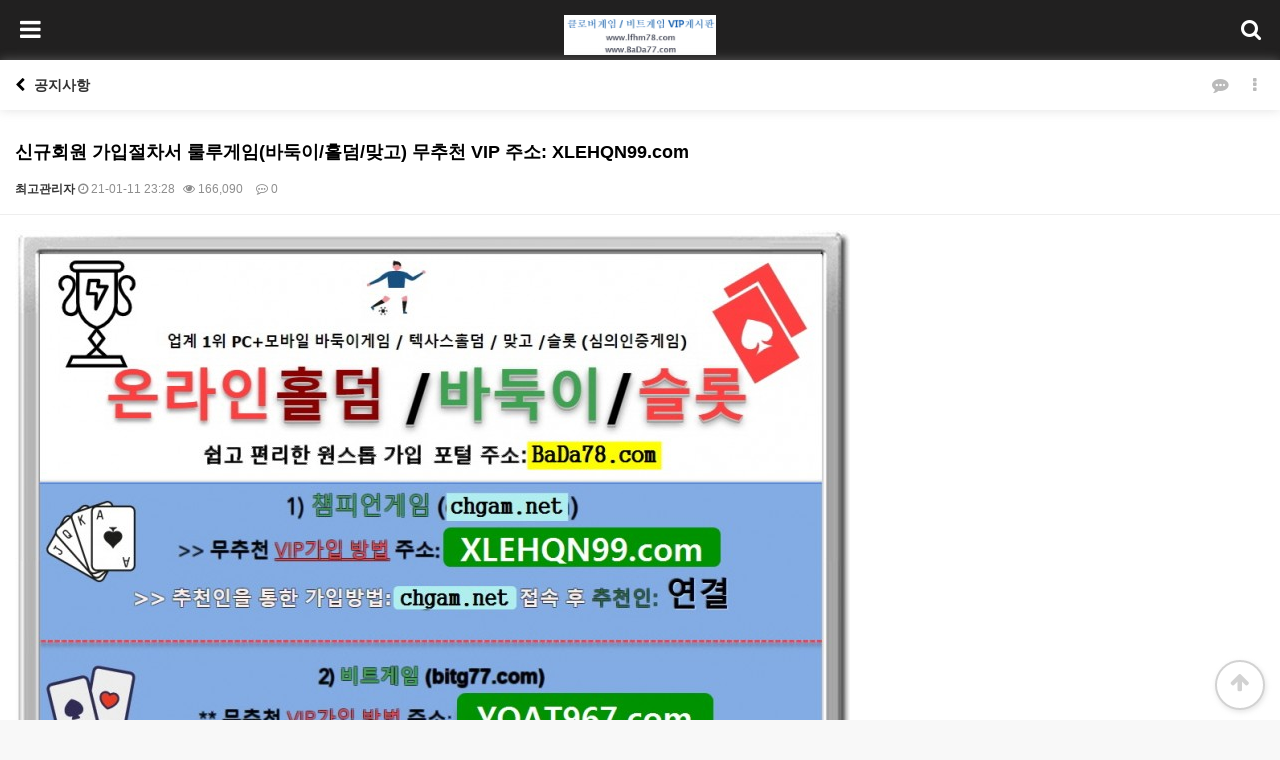

--- FILE ---
content_type: text/html; charset=utf-8
request_url: http://bada77.dothome.co.kr/bbs/board.php?bo_table=notice&wr_id=5&sst=wr_hit&sod=desc&sop=and&page=1&device=mobile
body_size: 23880
content:
<!doctype html>
<html lang="ko">
<head>
<meta charset="utf-8">
<meta name="viewport" content="width=device-width,initial-scale=1.0,minimum-scale=0,maximum-scale=10,user-scalable=yes">
<meta name="HandheldFriendly" content="true">
<meta name="format-detection" content="telephone=no">
<meta name="keywords" content="자유게시판, 정보공유">
<title>신규회원 가입절차서 룰루게임(바둑이/홀덤/맞고) 무추천 VIP 주소: XLEHQN99.com > 공지사항 | 자유게시판(BaDa78)</title>
<link rel="stylesheet" href="http://bada77.dothome.co.kr/theme/basic/css/mobile.css?ver=191202">
<link rel="stylesheet" href="http://bada77.dothome.co.kr/js/font-awesome/css/font-awesome.min.css?ver=191202">
<link rel="stylesheet" href="http://bada77.dothome.co.kr/theme/basic/mobile/skin/outlogin/basic/style.css?ver=191202">
<link rel="stylesheet" href="http://bada77.dothome.co.kr/theme/basic/mobile/skin/connect/basic/style.css?ver=191202">
<link rel="stylesheet" href="http://bada77.dothome.co.kr/theme/basic/mobile/skin/popular/basic/style.css?ver=191202">
<link rel="stylesheet" href="http://bada77.dothome.co.kr/mobile/skin/board/basic/style.css?ver=191202">
<link rel="stylesheet" href="http://bada77.dothome.co.kr/theme/basic/mobile/skin/visit/basic/style.css?ver=191202">
<!--[if lte IE 8]>
<script src="http://bada77.dothome.co.kr/js/html5.js"></script>
<![endif]-->
<script>
// 자바스크립트에서 사용하는 전역변수 선언
var g5_url       = "http://bada77.dothome.co.kr";
var g5_bbs_url   = "http://bada77.dothome.co.kr/bbs";
var g5_is_member = "";
var g5_is_admin  = "";
var g5_is_mobile = "1";
var g5_bo_table  = "notice";
var g5_sca       = "";
var g5_editor    = "";
var g5_cookie_domain = "";
</script>
<script src="http://bada77.dothome.co.kr/js/jquery-1.12.4.min.js"></script>
<script src="http://bada77.dothome.co.kr/js/jquery-migrate-1.4.1.min.js"></script>
<script src="http://bada77.dothome.co.kr/js/jquery.menu.js?ver=191202"></script>
<script src="http://bada77.dothome.co.kr/js/common.js?ver=191202"></script>
<script src="http://bada77.dothome.co.kr/js/wrest.js?ver=191202"></script>
<script src="http://bada77.dothome.co.kr/js/placeholders.min.js"></script>
<script src="http://bada77.dothome.co.kr/js/modernizr.custom.70111.js"></script>
</head>
<body>

<header id="hd">
    <h1 id="hd_h1">신규회원 가입절차서 룰루게임(바둑이/홀덤/맞고) 무추천 VIP 주소: XLEHQN99.com > 공지사항</h1>

    <div class="to_content"><a href="#container">본문 바로가기</a></div>

    
    <div id="hd_wrapper">

        <div id="logo">
            <a href="http://bada77.dothome.co.kr"><img src="http://bada77.dothome.co.kr/img/m_logo.png" alt="자유게시판(BaDa78)"></a>
        </div>

        <button type="button" id="gnb_open" class="hd_opener"><i class="fa fa-bars" aria-hidden="true"></i><span class="sound_only"> 메뉴열기</span></button>

        <div id="gnb" class="hd_div">
            <button type="button" id="gnb_close" class="hd_closer"><span class="sound_only">메뉴 닫기</span><i class="fa fa-times" aria-hidden="true"></i></button>
			
<aside id="ol_before" class="ol">
    <h2>회원로그인</h2>
    <a href="http://bada77.dothome.co.kr/bbs/login.php" class="btn_b01">로그인</a>
	<a href="http://bada77.dothome.co.kr/bbs/register.php" class="btn_b02">회원가입</a>
</aside>

<!-- 로그인 전 외부로그인 끝 -->
            <ul id="gnb_1dul">
                            <li id="gnb_empty">메뉴 준비 중입니다.</li>
                        </ul>
            <ul id="hd_nb">
            	<li class="hd_nb1"><a href="http://bada77.dothome.co.kr/bbs/faq.php" id="snb_faq"><i class="fa fa-question" aria-hidden="true"></i>FAQ</a></li>
                <li class="hd_nb2"><a href="http://bada77.dothome.co.kr/bbs/qalist.php" id="snb_qa"><i class="fa fa-comments" aria-hidden="true"></i>1:1문의</a></li>
                <li class="hd_nb3"><a href="http://bada77.dothome.co.kr/bbs/current_connect.php" id="snb_cnt"><i class="fa fa-users" aria-hidden="true"></i>접속자 <span>10</span></a></li>
                <li class="hd_nb4"><a href="http://bada77.dothome.co.kr/bbs/new.php" id="snb_new"><i class="fa fa-history" aria-hidden="true"></i>새글</a></li>   
            </ul>
        </div>

        <button type="button" id="user_btn" class="hd_opener"><i class="fa fa-search" aria-hidden="true"></i><span class="sound_only">사용자메뉴</span></button>
        <div class="hd_div" id="user_menu">
            <button type="button" id="user_close" class="hd_closer"><span class="sound_only">메뉴 닫기</span><i class="fa fa-times" aria-hidden="true"></i></button>
            <div id="hd_sch">
                <h2>사이트 내 전체검색</h2>
                <form name="fsearchbox" action="http://bada77.dothome.co.kr/bbs/search.php" onsubmit="return fsearchbox_submit(this);" method="get">
                <input type="hidden" name="sfl" value="wr_subject||wr_content">
                <input type="hidden" name="sop" value="and">
                <input type="text" name="stx" id="sch_stx" placeholder="검색어를 입력해주세요" required maxlength="20">
                <button type="submit" value="검색" id="sch_submit"><i class="fa fa-search" aria-hidden="true"></i><span class="sound_only">검색</span></button>
                </form>

                <script>
                function fsearchbox_submit(f)
                {
                    if (f.stx.value.length < 2) {
                        alert("검색어는 두글자 이상 입력하십시오.");
                        f.stx.select();
                        f.stx.focus();
                        return false;
                    }

                    // 검색에 많은 부하가 걸리는 경우 이 주석을 제거하세요.
                    var cnt = 0;
                    for (var i=0; i<f.stx.value.length; i++) {
                        if (f.stx.value.charAt(i) == ' ')
                            cnt++;
                    }

                    if (cnt > 1) {
                        alert("빠른 검색을 위하여 검색어에 공백은 한개만 입력할 수 있습니다.");
                        f.stx.select();
                        f.stx.focus();
                        return false;
                    }

                    return true;
                }
                </script>
            </div>
            
<aside id="popular">
    <h2>인기검색어</h2>
    
        
    <div>
        <a href="http://bada77.dothome.co.kr/bbs/search.php?sfl=wr_subject&amp;sop=and&amp;stx=and">and</a>
    </div>
    
        
    <div>
        <a href="http://bada77.dothome.co.kr/bbs/search.php?sfl=wr_subject&amp;sop=and&amp;stx=AS">AS</a>
    </div>
    
        
    <div>
        <a href="http://bada77.dothome.co.kr/bbs/search.php?sfl=wr_subject&amp;sop=and&amp;stx=2023">2023</a>
    </div>
    
        
    <div>
        <a href="http://bada77.dothome.co.kr/bbs/search.php?sfl=wr_subject&amp;sop=and&amp;stx=%EA%B2%80%EC%83%89%EC%96%B4%EB%A5%BC">검색어를</a>
    </div>
    
        
    <div>
        <a href="http://bada77.dothome.co.kr/bbs/search.php?sfl=wr_subject&amp;sop=and&amp;stx=2021">2021</a>
    </div>
    
        
    <div>
        <a href="http://bada77.dothome.co.kr/bbs/search.php?sfl=wr_subject&amp;sop=and&amp;stx=2022">2022</a>
    </div>
    
        
    <div>
        <a href="http://bada77.dothome.co.kr/bbs/search.php?sfl=wr_subject&amp;sop=and&amp;stx=%EA%B7%B8%EB%A0%88%EC%9E%87">그레잇</a>
    </div>
    
        
</aside>            <div id="text_size">
            <!-- font_resize('엘리먼트id', '제거할 class', '추가할 class'); -->
                <button id="size_down" onclick="font_resize('container', 'ts_up ts_up2', '', this);" class="select"><img src="http://bada77.dothome.co.kr/img/ts01.png" width="20" alt="기본"></button>
                <button id="size_def" onclick="font_resize('container', 'ts_up ts_up2', 'ts_up', this);"><img src="http://bada77.dothome.co.kr/img/ts02.png" width="20" alt="크게"></button>
                <button id="size_up" onclick="font_resize('container', 'ts_up ts_up2', 'ts_up2', this);"><img src="http://bada77.dothome.co.kr/img/ts03.png" width="20" alt="더크게"></button>
            </div>
        </div>

        <script>
        $(function () {
            //폰트 크기 조정 위치 지정
            var font_resize_class = get_cookie("ck_font_resize_add_class");
            if( font_resize_class == 'ts_up' ){
                $("#text_size button").removeClass("select");
                $("#size_def").addClass("select");
            } else if (font_resize_class == 'ts_up2') {
                $("#text_size button").removeClass("select");
                $("#size_up").addClass("select");
            }

            $(".hd_opener").on("click", function() {
                var $this = $(this);
                var $hd_layer = $this.next(".hd_div");

                if($hd_layer.is(":visible")) {
                    $hd_layer.hide();
                    $this.find("span").text("열기");
                } else {
                    var $hd_layer2 = $(".hd_div:visible");
                    $hd_layer2.prev(".hd_opener").find("span").text("열기");
                    $hd_layer2.hide();

                    $hd_layer.show();
                    $this.find("span").text("닫기");
                }
            });

            $("#container").on("click", function() {
                $(".hd_div").hide();

            });

            $(".btn_gnb_op").click(function(){
                $(this).toggleClass("btn_gnb_cl").next(".gnb_2dul").slideToggle(300);
                
            });

            $(".hd_closer").on("click", function() {
                var idx = $(".hd_closer").index($(this));
                $(".hd_div:visible").hide();
                $(".hd_opener:eq("+idx+")").find("span").text("열기");
            });
        });
        </script>
        
    </div>
</header>



<div id="wrapper">

    <div id="container">
        	<h2 id="container_title" class="top" title="신규회원 가입절차서 룰루게임(바둑이/홀덤/맞고) 무추천 VIP 주소: XLEHQN99.com &gt; 공지사항">
    		<a href="javascript:history.back();"><i class="fa fa-chevron-left" aria-hidden="true"></i><span class="sound_only">뒤로가기</span></a> 공지사항    	</h2>
    
<script src="http://bada77.dothome.co.kr/js/viewimageresize.js"></script>

<!-- 게시판 이름 표시 <div id="bo_v_table">공지사항</div> -->
<ul class="btn_top top btn_bo_user"> 
	<li><a href="#bo_vc" class="btn_b03 btn" title="댓글"><i class="fa fa-commenting" aria-hidden="true"></i><span class="sound_only">댓글</span></a></li>
        	
	<li>
		<button type="button" class="btn_more_opt btn_b03 btn is_view_btn" title="게시판 리스트 옵션"><i class="fa fa-ellipsis-v" aria-hidden="true"></i><span class="sound_only">게시판 리스트 옵션</span></button>
    		    <ul class="more_opt is_view_btn">
	    					    		    		    		    		    	<li><a href="http://bada77.dothome.co.kr/bbs/board.php?bo_table=notice&amp;sst=wr_hit&amp;sod=desc&amp;sop=and&amp;page=1" class="btn_list"><i class="fa fa-list" aria-hidden="true"></i> 목록</a></li>
		</ul>
			</li>
</ul>
<script>
jQuery(function($){
    // 게시판 보기 버튼 옵션
    $(".btn_more_opt.is_view_btn").on("click", function(e) {
        e.stopPropagation();
        $(".more_opt.is_view_btn").toggle();
    });
    // 게시글 공유
    $(".btn_share_opt").on("click", function(e) {
        e.stopPropagation();
        $("#bo_v_share").toggle();
    });
    $(document).on("click", function (e) {
        if(!$(e.target).closest('.is_view_btn').length) {
            $(".more_opt.is_view_btn").hide();
            $("#bo_v_share").hide();
        }
    });
});
</script>
<article id="bo_v" style="width:100%">
    <header>
        <h2 id="bo_v_title">
                        <span class="bo_v_tit">신규회원 가입절차서 룰루게임(바둑이/홀덤/맞고) 무추천 VIP 주소: XLEHQN99.com</span>
        </h2>
        <div id="bo_v_info">
	        <h2>페이지 정보</h2>
	        <span class="sound_only">작성자 </span><span class="sv_member">최고관리자</span><span class="ip"></span>
	        <span class="sound_only">작성일</span><i class="fa fa-clock-o" aria-hidden="true"></i> 21-01-11 23:28	        <span class="sound_only">조회</span><strong><i class="fa fa-eye" aria-hidden="true"></i> 166,090</strong>
	        <span class="sound_only">댓글</span><strong><i class="fa fa-commenting-o" aria-hidden="true"></i> 0</strong>
	    </div>
    </header>

    <section id="bo_v_atc">
        <h2 id="bo_v_atc_title">본문</h2>

        <div id="bo_v_img">
<a href="http://bada77.dothome.co.kr/bbs/view_image.php?bo_table=notice&amp;fn=3240419817_PcmUiWu1_d4ab3d75c0bbe1496ac14cce914ea061bba32a03.jpg" target="_blank" class="view_image"><img src="http://bada77.dothome.co.kr/data/file/notice/thumb-3240419817_PcmUiWu1_d4ab3d75c0bbe1496ac14cce914ea061bba32a03_835x664.jpg" alt=""/></a><a href="http://bada77.dothome.co.kr/bbs/view_image.php?bo_table=notice&amp;fn=3240419817_eKoI9vh6_e71e07002a84e18c5f0951b812ef50f62557e613.jpg" target="_blank" class="view_image"><img src="http://bada77.dothome.co.kr/data/file/notice/thumb-3240419817_eKoI9vh6_e71e07002a84e18c5f0951b812ef50f62557e613_835x507.jpg" alt=""/></a></div>

        <div id="bo_v_con">&lt;&lt;&lt;&lt;&lt;&lt;감사합니다. 신규회원님&gt;&gt;&gt;&gt;&gt;&gt;<br/><br/>우선 다음과 같이 기존 무추천 VIP 가입 주소가 변경되었습니다.<br/>기존: jwkv951.com<br/>변경: XLEHQN99.com<br/><br/>* 최초 1회 신청금액은 다음의 세부과정을 거처 반송처리 진행되십니다.<br/>&nbsp;1. 최초 가입후 입금하신 금액은 취소 및 반송처리 되십니다.&nbsp; (상세절차를 따라서 진행 해 주시면 됩니다. 감사합니다.)<br/><br/>**************상세절차*************************************<br/>첫가입 첫충전시 신청절차 및 반송절차(최초1회진행)<br/>1) 로그인<br/>&nbsp; - PC사용: XLEHQN99.com 또는 chgame.net(주기적으로 변경되며 변경시 등록정보로 공지)<br/>&nbsp; &nbsp; &nbsp; &nbsp; &nbsp; &nbsp; &nbsp; *2022년03월06일 오후부터 (chgame.net(챔피언게임) 자동 변경 서비스됩니다.&nbsp;  <br/>&nbsp; &nbsp; &nbsp; &nbsp; &nbsp; &nbsp; &nbsp; *chgame.net 지원게임 -&gt;바둑이 / 홀덤 / 맞고 / 슬롯 (모든 브라우저를 지원합니다. 크롬, 엣지 등 )&nbsp; &nbsp; &nbsp; &nbsp; &nbsp;  <br/>&nbsp; - 모바일사용: XLEHQN99.com 접속 후 다운로드 및 설치 진행<br/><br/>2) 상단 &#034;캐시충전&#034;<br/>&nbsp; 충전비번 넣으면 계좌 나옴,<br/>&nbsp; 충전신청 이름과 동일한 계좌로만 환전처리가능<br/><br/>3) 연락처/입금자/충전금액 입력 (정확히 작성해 주셔야 취소 후 빠른 환전처리가 가능합니다.)<br/><br/>4) 신청클릭 및 입금진행 <br/><br/>5) 자동 &#034;취소&#034; 확인 되시면<br/><br/>6) 1:1게임문의 (문의하기 클릭) 작성하러 가기<br/><br/>7) 문의제목<br/>&nbsp; &#034;반송계좌 정보입력&#034;<br/><br/>8) 문의내용 작성<br/>&nbsp; 1. 신청아이디:<br/>&nbsp; 2. 입금자:<br/>&nbsp; 3. 반송계좌:<br/>&nbsp; (주의!: 충전신청 입금자와 동일 반송계좌 입력하셔야합니다.)<br/>******************************************************************<br/>&nbsp;<br/><br/>&nbsp;2. 고객센터 1:1문의 게시판에 &#034;반송 받으실 계좌정보&#034;를 작성해 주십시오! 고객센터는 24시간 운영됩니다.<br/>&nbsp; &nbsp; (필수: 반드시 회원가입시 기재된 예금주(충전 입금자) 성명과 반송계좌의 성명은 동일 하셔야하며 반송받으실 계좌번호 정보로 저희 센터에서 환전 해 드립니다.)<br/><br/>&nbsp;3. 입금환불 처리 되시면 모든 가입이 정상적으로 완료된 것입니다.<br/><br/>&nbsp;4. 이 순간부터는 번거로운 확인 절차가 없이 금액제한 없이 자유로운 입출금이 가능하십니다.<br/>&nbsp; &nbsp; (절대 사고없는 고객님과의 신뢰구축에 최선을 다하겠습니다.)<br/><br/>이 과정을 통해 보다 질 높은 업체로 고객님들께 최상의 안전과 신뢰로 보답 드리겠습니다.<br/>고객센터 1:1 문의는 24시간 항상 열려있습니다. 어려워마시고 항상 연락가능하고 민원 처리가 가능한 곳에서 첫 충전 부탁 드립니다.<br/>클로버게임/몰디브게임/비트게임/비타민게임/선시티게임 모두 직영 메이저 라인에서 시작하십시오!<br/>&lt;&lt;&lt;&lt;&lt;&lt;사이트내 공지사항 게시판, 필독 부탁드립니다.&gt;&gt;&gt;&gt;&gt;&gt;<br/><br/>추가!: 게임주소는 일정 주기로 변경 됩니다. 정확한 정보전달을 위해 고객님께 공지드리고 있사오니 정확한 정보작성 부탁 드립니다. <br/><br/>고객님과의 안전한 게임환경 구축을 위해 첫가입 첫충전시 계좌 확인 절차를 두고있습니다.<br/>항상 신뢰와 안전으로 보답드리겠습니다.<br/>- BaDa78.com 임직원 일동</div>
        
        
            </section>
    
    
    
    
        <ul class="bo_v_nb">
        <li class="bo_v_prev"><a href="http://bada77.dothome.co.kr/bbs/board.php?bo_table=notice&amp;wr_id=6&amp;sst=wr_hit&amp;sod=desc&amp;sop=and&amp;page=1"><i class="fa fa-chevron-up" aria-hidden="true"></i><span class="sound_only">이전글</span> 바이브게임(바둑이/홀덤/맞고/슬롯/카지노) VIP주소: NLPM925.com</a></li>        <li class="bo_v_next"><a href="http://bada77.dothome.co.kr/bbs/board.php?bo_table=notice&amp;wr_id=4&amp;sst=wr_hit&amp;sod=desc&amp;sop=and&amp;page=1"><i class="fa fa-chevron-down" aria-hidden="true"></i><span class="sound_only">다음글</span> 슬롯매니아(슬롯메니아) 신규회원 공지사항 및 이용절차</a></li>    </ul>
        
    
<script>
// 글자수 제한
var char_min = parseInt(0); // 최소
var char_max = parseInt(0); // 최대
</script>

<!-- 댓글 리스트 -->
<section id="bo_vc">
    <h2 class="bo_vc_tit">댓글목록 <span>0</span></h2>
        <p id="bo_vc_empty">등록된 댓글이 없습니다.</p>
</section>

<script src="http://bada77.dothome.co.kr/js/md5.js"></script>

</article>

<script>
$(function() {
    $("a.view_file_download").click(function() {
        if(!g5_is_member) {
            alert("다운로드 권한이 없습니다.\n회원이시라면 로그인 후 이용해 보십시오.");
            return false;
        }

        var msg = "파일을 다운로드 하시면 포인트가 차감(-20점)됩니다.\n\n포인트는 게시물당 한번만 차감되며 다음에 다시 다운로드 하셔도 중복하여 차감하지 않습니다.\n\n그래도 다운로드 하시겠습니까?";

        if(confirm(msg)) {
            var href = $(this).attr("href")+"&js=on";
            $(this).attr("href", href);

            return true;
        } else {
            return false;
        }
    });
});

function board_move(href)
{
    window.open(href, "boardmove", "left=50, top=50, width=500, height=550, scrollbars=1");
}
</script>

<!-- 게시글 보기 끝 -->

<script>
$(function() {
    $("a.view_image").click(function() {
        window.open(this.href, "large_image", "location=yes,links=no,toolbar=no,top=10,left=10,width=10,height=10,resizable=yes,scrollbars=no,status=no");
        return false;
    });

    // 추천, 비추천
    $("#good_button, #nogood_button").click(function() {
        var $tx;
        if(this.id == "good_button")
            $tx = $("#bo_v_act_good");
        else
            $tx = $("#bo_v_act_nogood");

        excute_good(this.href, $(this), $tx);
        return false;
    });

    // 이미지 리사이즈
    $("#bo_v_atc").viewimageresize();
});

function excute_good(href, $el, $tx)
{
    $.post(
        href,
        { js: "on" },
        function(data) {
            if(data.error) {
                alert(data.error);
                return false;
            }

            if(data.count) {
                $el.find("strong").text(number_format(String(data.count)));
                if($tx.attr("id").search("nogood") > -1) {
                    $tx.text("이 글을 비추천하셨습니다.");
                    $tx.fadeIn(200).delay(2500).fadeOut(200);
                } else {
                    $tx.text("이 글을 추천하셨습니다.");
                    $tx.fadeIn(200).delay(2500).fadeOut(200);
                }
            }
        }, "json"
    );
}
</script>    </div>
</div>



<aside id="visit">
    <h2>접속자집계</h2>
    <dl>
        <dt>오늘</dt>
        <dd>452</dd>
        <dt>어제</dt>
        <dd>653</dd>
        <dt>최대</dt>
        <dd>1,619</dd>
        <dt>전체</dt>
        <dd>443,549</dd>
    </dl>
    </aside>


<div id="ft">
    <div id="ft_copy">
        <div id="ft_company">
            <a href="http://bada77.dothome.co.kr/bbs/content.php?co_id=company">회사소개</a>
            <a href="http://bada77.dothome.co.kr/bbs/content.php?co_id=privacy">게시판1 / 게시판2 / VIP회원가입</a>
            <a href="http://bada77.dothome.co.kr/bbs/content.php?co_id=provision">홈으로 / 동영상강좌</a>
      
        </div>
        Copyright &copy; <b>BaDa77.com</b> All rights reserved.<br>
    </div>
    <div class="ft_cnt">
    	<h2>사이트 정보</h2>
        <p class="ft_info">
        	회사명 : BaDa77.com <br>
            대표게임 : 클로버게임 |비트게임|몰디브게임<br>
                      올리브게임 | 선시티게임 <br>
            대표주소 : https://bada77.com<br>
            게임항목 : 바둑이/포커/맞고/섯다<br>
            가입 및 문의: 24시간 1:1문의게시판<br>
            최상의 신뢰와 정직으로 보답 드리겠습니다.<br>
		</p>
    </div>
    <button type="button" id="top_btn"><i class="fa fa-arrow-up" aria-hidden="true"></i><span class="sound_only">상단으로</span></button>
        <a href="http://bada77.dothome.co.kr/bbs/board.php?bo_table=notice&amp;wr_id=5&amp;sst=wr_hit&amp;sod=desc&amp;sop=and&amp;page=1&amp;device=pc" id="device_change">PC 버전으로 보기</a>
    구글 애널리틱스</div>
<script>
jQuery(function($) {

    $( document ).ready( function() {

        // 폰트 리사이즈 쿠키있으면 실행
        font_resize("container", get_cookie("ck_font_resize_rmv_class"), get_cookie("ck_font_resize_add_class"));
        
        //상단고정
        if( $(".top").length ){
            var jbOffset = $(".top").offset();
            $( window ).scroll( function() {
                if ( $( document ).scrollTop() > jbOffset.top ) {
                    $( '.top' ).addClass( 'fixed' );
                }
                else {
                    $( '.top' ).removeClass( 'fixed' );
                }
            });
        }

        //상단으로
        $("#top_btn").on("click", function() {
            $("html, body").animate({scrollTop:0}, '500');
            return false;
        });

    });
});
</script>



<!-- ie6,7에서 사이드뷰가 게시판 목록에서 아래 사이드뷰에 가려지는 현상 수정 -->
<!--[if lte IE 7]>
<script>
$(function() {
    var $sv_use = $(".sv_use");
    var count = $sv_use.length;

    $sv_use.each(function() {
        $(this).css("z-index", count);
        $(this).css("position", "relative");
        count = count - 1;
    });
});
</script>
<![endif]-->


</body>
</html>

<!-- 사용스킨 : basic -->


--- FILE ---
content_type: text/css
request_url: http://bada77.dothome.co.kr/theme/basic/css/mobile.css?ver=191202
body_size: 22441
content:
@charset "utf-8";

/* 초기화 */
html {overflow-y:scroll;height:100%;min-width:320px}
body {margin:0;padding:0;font-size:0.75em;background:#f8f8f8;height:100%;font-family:'Malgun Gothic', dotum, sans-serif}
html, h1, h2, h3, h4, h5, h6, form, fieldset, img {margin:0;padding:0;border:0}
h1, h2, h3, h4, h5, h6 {font-size:1em;font-family:'Malgun Gothic', dotum, sans-serif}
article, aside, details, figcaption, figure, footer, header, hgroup, menu, nav, section {display:block}
legend {position:absolute;font-size:0;line-height:0;text-indent:-9999em;overflow:hidden}
label, input, button, select, img {vertical-align:middle}
input, button {margin:0;padding:0;font-size:1em;font-family:'Malgun Gothic', dotum, sans-serif}
button {cursor:pointer}
input[type=text], input[type=password], input[type=submit], input[type=image], button {font-size:1em;-webkit-appearance:none}
textarea, select {font-size:1em;font-family:'Malgun Gothic', dotum, sans-serif}
textarea {border-radius:0;-webkit-appearance:none;font-family:'Malgun Gothic', dotum, sans-serif}
select {margin:0;background:none;font-family:'Malgun Gothic', dotum, sans-serif}
p {margin:0;padding:0;word-break:break-all}
hr {display:none}
pre {overflow-x:scroll;font-size:1.1em}
a {color:#000;text-decoration:none}
ul,li,dl,dt,dd {padding:0;margin:0}
ul {list-style:none}

*,:after,:before {
  -webkit-box-sizing:border-box;
  -moz-box-sizing:border-box;
  box-sizing:border-box;
}

/* 팝업레이어 */
#hd_pop {z-index:1000;position:relative;margin:0 auto;width:100%;height:0}
#hd_pop h2 {position:absolute;font-size:0;text-indent:-9999em;line-height:0;overflow:hidden}
.hd_pops {position:absolute;border:1px solid #e9e9e9;background:#fff}
.hd_pops img {max-width:100%;height:auto}
.hd_pops_con {}
.hd_pops_footer {padding:10px 0;background:#000;color:#fff;text-align:right}
.hd_pops_footer button {margin-right:5px;padding:5px 10px;border:0;background:#393939;color:#fff}

/* 상단 레이아웃 */
#hd {position:relative;background:#212020}
#hd:after {display:block;visibility:hidden;clear:both;content:""}
#hd_h1 {position:absolute;font-size:0;text-indent:-9999em;line-height:0;overflow:hidden}

#logo {padding:10px 10px;height:60px;text-align:center}
#logo img {vertical-align:middle;margin-top:5px;max-height:100%;width:auto}
#gnb_open {position:absolute;top:10px;left:10px;padding:0 10px;height:40px;width:40px;border:0;background-size:70%;color:#fff;background:none;font-size:2em}
#gnb {display:none;background:#efefef;position:fixed;top:0;left:0;z-index:99999;width:100%;max-width:400px;height:100%;overflow-y:auto;
-webkit-box-shadow:0 0 5px rgba(55,55,5,0.4);
-moz-box-shadow:0 0 5px rgba(55,55,5,0.4);
box-shadow:0 0 5px rgba(55,55,5,0.4)}

#gnb_1dul {background:#fff}
#gnb_1dul a {display:block;color:#000}
.gnb_1dli {position:relative;line-height:40px}
.gnb_1dli button {position:absolute;top:5px;right:0;width:40px;height:40px;overflow:hidden;border:0;font-size:1.2em;background:#fff;background:url(../img/mobile/gnb_bg2.png) no-repeat 50% 50%;text-indent:-9999px}
.gnb_1dli button.btn_gnb_cl {background:url(../img/mobile/gnb_bg.png) no-repeat 50% 50%}
.gnb_1da {padding:5px 20px;border-bottom:1px solid #eee;font-weight:bold;font-size:1.2em;}
.gnb_2dul {display:none;background:#fafafa}
.gnb_2da {padding-left:30px}
#gnb_close {display:block;position:absolute;right:8px;top:10px;z-index:99;font-weight:bold;margin:0;height:40px;width:40px;border:0;color:#bfb8b2;font-size:2em;background:transparent}

#gnb_empty {padding:20px 0;color:#fff;text-align:center;line-height:2em}
#gnb_empty a {display:inline;text-decoration:underline}

#hd_sch {text-align:center;padding:12px 55px 12px 15px;background:#212020}
#hd_sch h2 {position:absolute;font-size:0;text-indent:-9999em;line-height:0;overflow:hidden}
#hd_sch form {position:relative;padding-right:40px}
#hd_sch #sch_stx {width:100%;height:38px;margin-left:40px;background:#464646;border:0;color:#fff}
#hd_sch #sch_submit {position:absolute;top:0;left:0;width:40px;height:38px;border:0;border-radius:3px;cursor:pointer;color:#a6a5a5;background:#464646;font-size:1.25em}

#user_btn {position:absolute;top:10px;right:10px;padding:0 10px;height:40px;width:40px;border:0;color:#fff;font-size:1.8em;background:none;letter-spacing:-0.1em}
#user_menu {display:none;position:fixed;top:0;right:0;width:100%;height:100%;overflow-y:auto;z-index:9999;background:#efefef;text-align:center}
#user_close {display:block;position:absolute;right:8px;top:10px;z-index:99;font-weight:bold;margin:0;height:40px;width:40px;border:0;color:#bfb8b2;font-size:1.8em;background:transparent}

#snb_cnt span {display:inline-block;float:right;padding:0 7px;height:18px;margin-top:3px;line-height:18px;font-size:12px;background:#da22f5;border-radius:20px;color:#fff}

#hd_nb {background:#fff;margin-top:10px;border-bottom:1px solid #e1e1e1}
#hd_nb:after {display:block;visibility:hidden;clear:both;content:""}
#hd_nb li {width:50%;float:left;text-align:center;line-height:25px;font-size:1.083em;font-weight:bold}
#hd_nb li a {display:block;color:#717171;text-align:left;padding:10px 15px}
#hd_nb li i {font-size:14px;margin-right:10px;color:#a5a8ac}
#hd_nb .hd_nb1 {border-right:1px solid #efefef;border-bottom:1px solid #efefef}
#hd_nb .hd_nb2 {border-bottom:1px solid #efefef}
#hd_nb .hd_nb3 {border-right:1px solid #efefef}

/* 텍스트 크기 조절 */
#text_size {margin:10px 0;text-align:center;display:inline-block;padding:7px 20px;background:#e6e7e9;border-radius:25px;height:48px}
#text_size button {margin:0 5px;border:0;background:none;height:35px;width:35px;border-radius:50%}
#text_size button.select {background:#fff;border-bottom:1px solid #bbb;
-webkit-box-shadow:0 0 5px rgba(100,80,100,0.2);
-moz-box-shadow:0 0 5px rgba(100,100,100,0.2);
box-shadow:0 0 5px rgba(100,100,100,0.2)}
.ts_up {font-size:1.167em !important}
.ts_up2 {font-size:1.3em !important}

/* 중간 레이아웃 */
#wrapper {}
#wrapper:after {display:block;visibility:hidden;clear:both;content:""}
#container {position:relative;min-height:300px}
#container:after {display:block;visibility:hidden;clear:both;content:""}
#container_title {font-size:1.2em;font-weight:bold;height:50px;padding:10px 15px;line-height:30px;background:#fff;color:#333;
-webkit-box-shadow:0 0 10px rgba(181, 181, 181, 0.4);
-moz-box-shadow:0 0 10px rgba(181, 181, 181, 0.4);
box-shadow:0 0 10px rgba(181, 181, 181, 0.4);
}
#container_title a {display:inline-block;margin-right:5px}
.top {position:relative}
.btn_top {position:absolute;top:0px;right:10px;z-index:999;padding:8px 0}
.btn_top li {display:inline-block}
.btn_top a,.btn_top button,.btn_top .btn_submit {}
.btn_top .btn_cancel,.btn_top .btn_b01 {border:1px solid #aaa;background:none;color:#666;line-height:28px;background:#fff}
.fixed {position:fixed;top:0;right:0;z-index:999}
.fixed.btn_bo_user {right:10px}
#container_title.fixed {width:100%}

/* 하단 레이아웃 */
#ft {background:#222;padding:0px 20px 20px}
#ft h1 {width:0;height:0;font-size:0;line-height:0;overflow:hidden}
#ft p {margin:0;padding:10px 0;line-height:1.8em}

#ft_copy {padding:10px;line-height:2em;text-align:center;color:#777}
#ft_copy #ft_company {text-align:center}
#ft_copy #ft_company a {display:inline-block;padding:0 10px;line-height:1em;border-left:1px solid #333;color:#fff}
#ft_copy #ft_company a:first-child {border:0}
.ft_cnt {font-weight:normal;color:#e3e3e3;line-height:2em;text-align:center}
.ft_cnt h2 {width:0;height:0;font-size:0;line-height:0;overflow:hidden}
#ft_copy b {color:inherit}
#ft_copy a {color:inherit;text-decoration:none}

#top_btn {position:fixed;bottom:10px;right:15px;width:50px;height:50px;line-height:36px;border:2px solid #d2d2d2;border-radius:50%;background:#fff;color:#d2d2d2;text-align:center;font-size:15px;z-index:99;
-webkit-box-shadow:1px 2px 5px rgba(191, 191, 191, 0.4);
-moz-box-shadow:1px 2px 5px rgba(191, 191, 191, 0.4);
box-shadow:1px 2px 5px rgba(191, 191, 191, 0.4)}
#top_btn i {font-size:1.4em}
#top_btn:hover {background:#3b8afb;border-color:#3b8afb;color:#fff}
#device_change {display:block;line-height:40px;border-radius:5px;background:#302e2e;color:#777;font-size:1em;text-decoration:none;text-align:center}

/* 게시물 선택복사 선택이동 */
#copymove {}
.copymove_current {float:right;color:#ff3061}
.copymove_currentbg {background:#f4f4f4}
#copymove .tbl_head01 {margin-top:10px}
#copymove td {background:#fff}
#copymove .win_btn {margin:10px}

/* 화면낭독기 사용자용 */
#hd_login_msg {position:absolute;top:0;left:0;width:0;height:0;overflow:hidden}
.msg_sound_only, .sound_only {display:inline-block;position:absolute;top:0;left:0;margin:0 !important;padding:0 !important;width:1px !important;height:1px !important;font-size:0 !important;line-height:0 !important;overflow:hidden}

/* 본문 바로가기 */
.to_content a {z-index:100000;position:absolute;top:0;left:0;width:0;height:0;font-size:0;line-height:0;overflow:hidden}

/* 이미지 등비율 리사이징 */
.img_fix {width:100%;height:auto}

/* 캡챠 자동등록(입력)방지 기본 -pc */
#captcha {position:relative}
#captcha legend {position:absolute;margin:0;padding:0;font-size:0;line-height:0;text-indent:-9999em;overflow:hidden}
#captcha #captcha_img {height:40px;border:1px solid #898989;vertical-align:top;padding:0;margin:0}
#captcha #captcha_mp3 {margin:0;padding:0;width:40px;height:40px;border:0;background:transparent;vertical-align:middle;overflow:hidden;cursor:pointer;width:40px;height:40px;background:url('../../../img/captcha2.png') no-repeat;text-indent:-999px;border-radius:3px}
#captcha #captcha_reload {margin:0;padding:0;width:40px;height:40px;border:0;background:transparent;vertical-align:middle;overflow:hidden;cursor:pointer;background:url('../../../img/captcha2.png') no-repeat 0 -40px;text-indent:-999px;border-radius:3px}
#captcha #captcha_key {margin:0 0 0 3px;padding:0 5px;width:90px;height:40px;border:1px solid #ccc;background:#fff;font-size:1.333em;font-weight:bold;text-align:center;border-radius:0;vertical-align:top}
#captcha #captcha_info {display:block;margin:3px 0 5px;font-size:0.95em;letter-spacing:-0.1em}

/* 캡챠 자동등록(입력)방지 기본 - mobile */
#captcha.m_captcha audio {display:block;margin:0 0 5px}

/* 구글리캡챠 크기 조정 scale */
#captcha.recaptcha {width:213px;height:55px;overflow:hidden}
#rc-imageselect, .g-recaptcha {transform:scale(0.7);-webkit-transform:scale(0.7);transform-origin:0 0;-webkit-transform-origin:0 0}

/* ckeditor 태그 기본값 */
#bo_v_con ul {display:block;list-style-type:disc;margin-top:1em;margin-bottom:1em;margin-left:0;margin-right:0;padding-left:40px}
#bo_v_con ol {display:block;list-style-type:decimal;margin-top:1em;margin-bottom:1em;margin-left:0;margin-right:0;padding-left:40px}
#bo_v_con li {display:list-item}

/*단축키일람 */
.cke_sc {text-align:right}
.btn_cke_sc {background:#333;color:#fff;padding:5px;border:none}
.cke_sc_def {margin:0 0 5px;padding:10px;border:1px solid #ccc;background:#f7f7f7;text-align:center}
.cke_sc_def dl {margin:0 0 5px;text-align:left;zoom:1}
.cke_sc_def dl:after {display:block;visibility:hidden;clear:both;content:""}
.cke_sc_def dt, .cke_sc_def dd {float:left;margin:0;padding:5px 0;border-bottom:1px solid #e9e9e9}
.cke_sc_def dt {width:50%;font-weight:bold}
.cke_sc_def dd {width:50%}
.btn_cke_sc_close {background:#333;padding:5px;border:none;color:#fff}

/* 버튼 */
.btn {display:inline-block;padding:0 5px;height:30px;line-height:30px;border-radius:3px}
a.btn01 {display:inline-block;background:#ddd;color:#444;text-decoration:none;vertical-align:middle}
a.btn01:focus, a.btn01:hover {text-decoration:none}
button.btn01 {display:inline-block;margin:0;padding:7px;border:1px solid #ccc;background:#fafafa;color:#000;text-decoration:none}
a.btn02 {display:inline-block;border:1px solid #3b3c3f;background:#4b545e;color:#fff;text-decoration:none;vertical-align:middle}
a.btn02:focus, .btn02:hover {text-decoration:none}
button.btn02 {display:inline-block;margin:0;padding:7px;border:1px solid #3b3c3f;background:#4b545e;color:#fff;text-decoration:none}

.btn_confirm {text-align:center} /* 서식단계 진행 */

.btn_submit {border:0;background:#3a8afd;color:#fff;cursor:pointer;border-radius:3px}
.btn_submit:hover {background:#2375eb}
.btn_close {border:1px solid #dcdcdc;cursor:pointer;border-radius:3px;background:#fff}
a.btn_close {text-align:center;line-height:50px}

a.btn_cancel {display:inline-block;background:#ddd;color:#444;text-decoration:none;vertical-align:middle}
button.btn_cancel {display:inline-block;border:1px solid #ccc;background:#fafafa;color:#000;vertical-align:top;text-decoration:none}
a.btn_frmline, button.btn_frmline {display:inline-block;padding:0 5px;border:0;background:#fff;border:1px solid #3a8afd;color:#3a8afd;letter-spacing:-0.1em;text-decoration:none;vertical-align:top} /* 우편번호검색버튼 등 */
button.btn_frmline {font-size:1em}

/* 게시판용 버튼 */
a.btn_b01,.btn_b01 {display:inline-block;background:#3a8afd;color:#fff;border-radius:3px;padding:10px;border:0;text-decoration:none;vertical-align:middle}
.btn_b01:hover, .btn_b01:hover {}
a.btn_b02, .btn_b02 {display:inline-block;background:transparent;color:#fff;border:0;border-radius:3px;padding:10px;text-decoration:none;vertical-align:middle}
a.btn_b02:hover, .btn_b02:hover {}
a.btn_b03, .btn_b03 {display:inline-block;line-height:28px;border:0;background:transparent;color:#bababa;text-decoration:none;vertical-align:middle}
a.btn_b03:hover, .btn_b03:hover {}
a.btn_admin {display:inline-block;color:#d13f4a;font-size:1.4em;text-decoration:none;vertical-align:middle} /* 관리자 전용 버튼 */
a.btn_admin:focus, a.btn_admin:hover {}
.fix_btn {position:fixed;z-index:99;bottom:65px;right:15px;background:#3a8afd;width:50px;height:50px;color:#fff;text-align:center;border-radius:50% !important;font-size:1.8em;line-height:50px !important;-webkit-box-shadow:1px 2px 5px rgba(191, 191, 191, 0.4);
-moz-box-shadow:1px 2px 5px rgba(191, 191, 191, 0.4);
box-shadow:1px 2px 5px rgba(191, 191, 191, 0.4)}
a.btn,.btn {line-height:35px;width:30px;height:35px;padding:0 5px;text-align:center;font-weight:bold;border:0;font-size:1.4em;
-webkit-transition:background-color 0.3s ease-out;
-moz-transition:background-color 0.3s ease-out;
-o-transition:background-color 0.3s ease-out;
transition:background-color 0.3s ease-out}


/* 기본테이블 */
.tbl_wrap {margin:0 10px 10px}
.tbl_wrap table {width:100%;border-collapse:collapse;border-spacing:0}
.tbl_wrap caption {padding:10px 0;color:#4b8b99;font-weight:bold;text-align:left}

.tbl_head01 {}
.tbl_head01 caption {padding:0 0 10px;color:#777;text-align:left}
.tbl_head01 thead th {padding:12px 0;border:1px solid #d8dbdf;background:#f7f7f9;color:#383838;font-size:0.95em;text-align:center;letter-spacing:-0.1em}
.tbl_head01 thead a {color:#383838}
.tbl_head01 thead th input {vertical-align:top} /* middle 로 하면 게시판 읽기에서 목록 사용시 체크박스 라인 깨짐 */
.tbl_head01 tfoot th {border-top:1px solid #666;border-bottom:1px solid #666;background:#484848;color:#fff}
.tbl_head01 tfoot td {border-color:#e3e3e5;background:#484848;color:#fff;font-weight:bold;text-align:center}
.tbl_head01 tbody {text-align:left}
.tbl_head01 tbody th {padding:5px 0;border-top:1px solid #e9e9e9;border-bottom:1px solid #e9e9e9}
.tbl_head01 td {padding:5px;border:1px solid #e7e9ec;border-top:0;line-height:1.5em;word-break:break-all}

.tbl_head02 {}
.tbl_head02 caption {padding:0 0 10px;color:#777;text-align:left}
.tbl_head02 thead th {padding:5px 0;border-top:1px solid #d1dee2;border-bottom:1px solid #d1dee2;background:#e5ecef;color:#383838;font-size:0.95em;text-align:center;letter-spacing:-0.1em}
.tbl_head02 thead a {color:#383838}
.tbl_head02 thead th input {vertical-align:top} /* middle 로 하면 게시판 읽기에서 목록 사용시 체크박스 라인 깨짐 */
.tbl_head02 tfoot th {border-top:1px solid #666;border-bottom:1px solid #666;background:#484848;color:#fff}
.tbl_head02 tfoot td {background:#484848;color:#fff;font-weight:bold;text-align:center}
.tbl_head02 tbody th {padding:5px 0;border-top:1px solid #e9e9e9;border-bottom:1px solid #e9e9e9}
.tbl_head02 td {padding:5px 3px;border-top:1px solid #e9e9e9;border-bottom:1px solid #e9e9e9;line-height:1.4em;word-break:break-all}

/* 기본리스트 */
.list_01 ul {}
.list_01 li {border-bottom:1px solid #e5ecee;padding:15px}
.list_01 li:after {display:block;visibility:hidden;clear:both;content:""}
.all_chk {padding:15px;border-bottom:1px solid #e8eaee;background:#fff}

/* 기본폼 */
.form_01 .write_div {margin-bottom:10px;position:relative}
.form_01 li {margin:0 0 10px;position:relative;list-style:none}
.form_01 textarea, .frm_input {border:1px solid #d0d3db;background:#fff;color:#000;vertical-align:middle;padding:5px;border-radius:0;box-shadow:none}
.form_01 textarea {width:100%;height:100px}
.frm_input {height:45px}
.full_input {width:100%} 
.form_01 .frm_file {display:block;margin-bottom:5px;width:100%}
.form_01 select {height:40px;background-color:#fff}
.form_01 .frm_info {font-size:0.92em;color:#3a8afd;text-align:left;margin:3px 0 10px;display:block;line-height:1.3em}

/* 자료 없는 목록 */
.empty_table {padding:100px 0 !important;color:#777;text-align:center}
.empty_list {padding:20px 0 !important;text-align:center}

/* 필수입력 */
.required, textarea.required {background-image:url('../img/require.png') !important;background-repeat:no-repeat  !important;background-position:right top !important}

/* 테이블 항목별 정의 */
.td_board {width:120px;text-align:center}
.td_category {width:80px;text-align:center}
.td_chk {width:30px;text-align:center}
.td_date {width:60px;text-align:center}
.td_datetime {width:150px;text-align:center}
.td_group {width:100px;text-align:center}
.td_mb_id {width:100px;text-align:center}
.td_mng {width:80px;text-align:center}
.td_name {width:100px;text-align:left}
.td_nick {width:100px;text-align:center}
.td_num {width:50px;text-align:center}
.td_numbig {width:80px;text-align:center}
.td_stat {width:60px;text-align:center}

.txt_active {color:#5d910b}
.txt_done {color:#e8180c}
.txt_expired {color:#999}
.txt_rdy {color:#8abc2a}

/* 새창 기본 스타일 */
.new_win {position:relative;background:#fff}
.new_win #win_title {font-size:1.3em;height:50px;line-height:30px;padding:10px 20px;background:#fff;color:#000;-webkit-box-shadow:0 1px 10px rgba(0,0,0,.1);
-moz-box-shadow:0 1px 10px rgba(0,0,0,.1);
box-shadow:0 1px 10px rgba(0,0,0,.1)}
.new_win #win_title .sv {font-size:0.75em;line-height:1.2em}
.new_win_con {}

.new_win .win_ul {margin-bottom:15px;padding:0 20px}
.new_win .win_ul:after {display:block;visibility:hidden;clear:both;content:""}
.new_win .win_ul li {float:left;background:#fff;text-align:center;padding:0 10px;border:1px solid #d6e9ff;border-radius:30px;margin-left:5px}
.new_win .win_ul li:first-child {margin-left:0}
.new_win .win_ul li a {display:block;padding:8px 0;color:#6794d3}
.new_win .win_ul .selected {background:#3a8afd;border-color:#3a8afd;position:relative;z-index:5}
.new_win .win_ul .selected a {color:#fff;font-weight:bold}
.new_win .win_desc {position:relative;margin:10px;border-radius:5px;font-size:1em;background:#f2838f;color:#fff;line-height:50px;text-align:left;padding:0 20px}
.new_win .win_desc i {font-size:1.2em;vertical-align:baseline}
.new_win .win_desc:after {content:"";position:absolute;left:0;top:0;width:4px;height:50px;background:#da4453;border-radius:3px 0 0 3px}

.new_win .win_total {float:right;display:inline-block;line-height:30px;font-weight:normal;font-size:0.75em;color:#3a8afd;background:#f6f6f6;padding:0 10px;border-radius:5px}
.new_win .new_win_con {padding:20px}
.new_win .new_win_con:after {display:block;visibility:hidden;clear:both;content:""}
.new_win .new_win_con2 {margin:20px 0}

.new_win .win_btn {clear:both;padding:10px 0 30px;text-align:center}
.new_win .win_btn a {display:inline-block;height:45px;line-height:40px;font-weight:bold}
.new_win .btn_close {width:60px;height:45px;overflow:hidden;cursor:pointer}
.new_win .btn_submit {padding:0 20px;height:45px;font-weight:bold;font-size:1.083em}

/* 검색결과 색상 */
.sch_word {color:#fff;background:#ff005a;padding:2px 4px;margin:0 2px}

/* 사이드뷰 */
.sv_wrap {display:inline-block;position:relative;font-weight:normal;line-height:20px}
.sv_wrap .sv {z-index:1000;width:100px;display:none;margin:5px 0 0;font-size:0.92em;background:#333;text-align:left;
-webkit-box-shadow:2px 2px 3px 0px rgba(0,0,0,0.2);
-moz-box-shadow:2px 2px 3px 0px rgba(0,0,0,0.2);
box-shadow:2px 2px 3px 0px rgba(0,0,0,0.2)}
.sv_wrap .sv:before {content:"";position:absolute;top:-6px;left:15px;width:0;height:0;border-style:solid;border-width:0 6px 6px 6px;border-color:transparent transparent #333 transparent}
.sv_wrap .sv a {display:inline-block;width:100px;margin:0;padding:0 10px;line-height:30px;font-weight:normal;color:#bbb}
.sv_wrap .sv a:hover {background:#000;color:#fff}
.sv_member {color:#333;font-weight:bold}
.sv_on {display:block !important;position:absolute;top:23px;left:0px;width:auto;height:auto}
.sv_nojs .sv {display:block}

/* 페이징 */
.pg_wrap {clear:both;display:block;padding:10px 0;text-align:center}
.pg_wrap:after {display:block;visibility:hidden;clear:both;content:""} 
.pg {text-align:center}
.pg_page, .pg_current {display:inline-block;vertical-align:middle;background:#eee;border:1px solid #eee}
.pg a:focus, .pg a:hover {text-decoration:none}
.pg_page {color:#959595;font-size:1.083em;height:30px;line-height:28px;padding:0 5px;min-width:30px;text-decoration:none;border-radius:3px}
.pg_page:hover {background-color:#fafafa}
.pg_start {text-indent:-999px;overflow:hidden;background:url('../img/btn_first.gif') no-repeat 50% 50% #eee;padding:0;border:1px solid #eee}
.pg_prev {text-indent:-999px;overflow:hidden;background:url('../img/btn_prev.gif') no-repeat 50% 50% #eee;padding:0;border:1px solid #eee}
.pg_end {text-indent:-999px;overflow:hidden;background:url('../img/btn_end.gif') no-repeat 50% 50% #eee;padding:0;border:1px solid #eee}
.pg_next {text-indent:-999px;overflow:hidden;background:url('../img/btn_next.gif') no-repeat 50% 50% #eee;padding:0;border:1px solid #eee}
.pg_start:hover,.pg_prev:hover,.pg_end:hover,.pg_next:hover {background-color:#fafafa}

.pg_current {display:inline-block;background:#3a8afd;border:1px solid #3a8afd;color:#fff;font-weight:bold;height:30px;line-height:30px;padding:0 10px;min-width:30px;border-radius:3px}


--- FILE ---
content_type: text/css
request_url: http://bada77.dothome.co.kr/theme/basic/mobile/skin/outlogin/basic/style.css?ver=191202
body_size: 2503
content:
@charset "utf-8";

.ol {position:relative;margin:0 0 10px;text-align:center}
.ol h2 {width:0;height:0;overflow:hidden}

#ol_before {background:#212020;padding:11px 15px;text-align:left}
#ol_before input[type=text], #ol_before input[type=password] {width:100%;border:0;border-bottom:1px solid #434242;background:none;height:40px;;margin:0 0 10px;color:#fff}
#ol_submit {width:100%;height:40px;border-radius:23px;font-weight:bold;font-size:1.083em; }
#ol_svc {text-align:left;color:#dadada;font-size:0.92em;margin:5px 0 20px}
.ol_before_btn {margin:15px 0 0;color:#aaa;line-height:1em}
.ol_before_btn a {color:#fff;display:inline-block;width:50%;float:left}
#ol_password_lost {border-left:1px solid #777}

#ol_after_hd {position:relative;background:#212020;padding:10px 15px}
#ol_after_hd:after {display:block;visibility:hidden;clear:both;content:""}
#ol_after_hd strong {display:block;float:left;color:#fff;padding:0 0 0 15px;line-height:40px}
#ol_after_hd .btn_admin {float:left;display:block;padding:0 !important;text-align:center;color:#fff;margin-right:10px;background:#d13f4a;width:30px}
#ol_after_hd .profile_img {position:relative;float:left;display:inline-block}
#ol_after_hd .profile_img img {width:37px;height:37px;border-radius:50%}
#ol_after_info {position:absolute;bottom:-5px;right:-5px;width:20px;height:20px;line-height:18px;text-align:center;border-radius:50%;background:#212020}
#ol_after_info i {color:#fff;font-size:1em}

#ol_after_private {clear:both;margin-top:15px;background:#fff;padding:0;list-style:none;border-bottom:1px solid #e1e1e1}
#ol_after_private:after {display:block;visibility:hidden;clear:both;content:""}
#ol_after_private li {position:relative;float:left;width:33.333%;text-align:left;border-right:1px solid #efefef}
#ol_after_private li a {color:#000}
#ol_after_private i {margin:0 5px 0 0;color:#b9bcbf;font-size:1.2em}
#ol_after_private strong {position:absolute;top:16px;right:10px}
#ol_after_memo strong {background:#37bc9b;color:#fff;padding:0 5px;border-radius:15px;font-size:0.92em}
#ol_after_pt strong {background:#8cc152;color:#fff;padding:0 5px;border-radius:15px;font-size:0.92em;font-weight:normal}
#ol_after_private li#ol_after_scrap {border-right:0;text-align:center}
#ol_after_private a {display:inline-block;padding:15px 10px}

#ol_after_btn {position:absolute;top:15px;right:55px}
#ol_after_btn a {display:inline-block;padding:0 10px;line-height:30px;color:#fff;border-radius:3px;font-weight:bold}
#ol_after_logout {background:#3a8afd;color:#fff}


--- FILE ---
content_type: text/css
request_url: http://bada77.dothome.co.kr/theme/basic/mobile/skin/popular/basic/style.css?ver=191202
body_size: 380
content:
@charset "utf-8";

/* 인기검색어 */
#popular {}
#popular h2 {text-align:left;color:#8d8c8c;line-height:24px;padding:10px}
#popular div {background:#fff;padding:0 15px;border-bottom:1px solid #e5ecee}
#popular a {display:block;text-align:left;color:#000;padding:10px 0;border-bottom:1px solid #e5ecee}
#popular a:last-of-type {border-bottom:0}
#popular a:hover {color:#3a8afd}

--- FILE ---
content_type: text/css
request_url: http://bada77.dothome.co.kr/mobile/skin/board/basic/style.css?ver=191202
body_size: 19877
content:
@charset "utf-8";

/* ### 기본 스타일 커스터마이징 시작 ### */

/* 게시판 버튼 */
/* 목록 버튼 */
#bo_list a.btn_b01 {}
#bo_list a.btn_b01:focus, #bo_list .btn_b01:hover {}
#bo_list a.btn_b02 {}
#bo_list a.btn_b02:focus, #bo_list .btn_b02:hover {}
#bo_list a.btn_admin {} /* 관리자 전용 버튼 */
#bo_list a.btn_admin:focus, #bo_list a.btn_admin:hover {}
.chk_all {margin:10px 0}

/* 읽기 버튼 */
#bo_v a.btn_b01 {}
#bo_v a.btn_b01:focus, #bo_v .btn_b01:hover {}
#bo_v a.btn_b02 {}
#bo_v a.btn_b02:focus, #bo_v .btn_b02:hover {}
#bo_v a.btn_admin {} /* 관리자 전용 버튼 */
#bo_v a.btn_admin:focus, #bo_v a.btn_admin:hover {}

/* 쓰기 버튼 */
#bo_w .btn_confirm {} /* 서식단계 진행 */
#bo_w .btn_submit {}
#bo_w .btn_cancel {}
#bo_w .btn_frmline {} /* 우편번호검색버튼 등 */


/* 게시판 목록 */
#bo_list .td_chk {width:30px;text-align:center}
#bo_list .td_group {width:100px;text-align:center}
#bo_list .td_board {width:120px;text-align:center}
#bo_list .td_num {width:50px;text-align:center}
#bo_list .td_numbig {width:80px;text-align:center}
#bo_list .td_mb_id {width:100px;text-align:center}
#bo_list .td_nick {width:100px;text-align:center}
#bo_list .td_name {width:100px;text-align:left}
#bo_list .td_date {width:60px;text-align:center}
#bo_list .td_datetime {width:150px;text-align:center}
#bo_list .td_mng {width:80px;text-align:center}
#bo_list .notice_icon {display:inline-block;background:#fbe2e6;padding:0 5px;line-height:20px;border-radius:5px;font-weight:bold;font-size:11px;color:#f1364c}
#bo_list .bo_subject .fa-download {width:16px;line-height:16px;background:#ffefb9;color:#daae37;text-align:center;font-size:10px;border-radius:2px;vertical-align:baseline}
#bo_list .bo_subject .fa-link {width:16px;line-height:16px;background:#edd3fd;color:#b451fd;text-align:center;font-size:10px;border-radius:2px;vertical-align:baseline}
#bo_list .bo_subject .fa-heart {color:#ff0000;text-align:center;font-size:10px;border-radius:2px}
#bo_list .bo_subject .new_icon {display:inline-block;width:16px;line-height:16px;font-size:0.833em;color:#23db79;background:#b9ffda;text-align:center;border-radius:2px;margin:0 4px;font-weight:bold;vertical-align:middle}
#bo_list .bo_subject .fa-lock {display:inline-block;line-height:16px;width:16px;font-size:0.833em;color:#4f818c;background:#cbe3e8;text-align:center;border-radius:2px;font-size:12px;border:1px solid #cbe3e8;vertical-align:baseline}


#bo_cate h2 {width:0;height:0;font-size:0;line-height:0;overflow:hidden}
#bo_cate ul {background:#fff;padding-left:1px;border-bottom:1px solid #d9dce3;zoom:1}
#bo_cate ul:after {display:block;visibility:hidden;clear:both;content:""} 
#bo_cate li {display:inline-block;float:left}
#bo_cate a {display:block;line-height:24px;padding:15px}
#bo_cate #bo_cate_on {display:inline-block;position:relative;color:#3a8afd}
#bo_cate #bo_cate_on:after {content:"";position:absolute;left:0;bottom:0;width:100%;height:4px;display:inline-block;background:#3a8afd}


/* 관리자일 때 */
#bo_list_admin th label {position:absolute;font-size:0;line-height:0;overflow:hidden}

#bo_list_admin th:nth-of-type(1) {width:40px}
#bo_list_admin th:nth-of-type(3) {width:100px}

#bo_list_admin td:nth-of-type(1) {text-align:center}
#bo_list_admin td:nth-of-type(3) {text-align:center}

/* 관리자가 아닐 때 */
#bo_list th:nth-of-type(2) {width:100px}
#bo_list td:nth-of-type(2) {text-align:center}

/* 게시판 목록 공통 */
#bo_list {}
#bo_list li {background:#fff}
#bo_list li.bo_notice {background:#fff6fa}

.bo_fx {margin-bottom:5px;padding:0 10px}
.bo_fx:after {display:block;visibility:hidden;clear:both;content:""}
.bo_fx ul {margin:0;padding:0;list-style:none}
#bo_list_total {margin:10px;text-align:center;padding:10px;text-align:center;background:#e3e7ec;color:#8b8b8b;border-radius:3px}

.btn_bo_user > li {float:left;text-align:center;margin-left:5px}
.btn_bo_adm button {border:0;padding:0 10px;background:#d13f4a;color:#fff;text-decoration:none;vertical-align:middle}
.btn_more_opt {width:30px}
.more_opt {display:none;position:absolute;top:50px;right:7px;background:#fff;border:1px solid #b8bfc4;z-index:999}
.more_opt:before {content:"";position:absolute;top:-8px;right:6px;width:0;height:0;border-style:solid;border-width:0 6px 8px 6px;border-color:transparent transparent #b8bfc4 transparent}
.more_opt:after {content:"";position:absolute;top:-6px;right:6px;width:0;height:0;border-style:solid;border-width:0 6px 8px 6px;border-color:transparent transparent #fff transparent}
.more_opt li {display:block;border-bottom:1px solid #f1f1f1;padding:10px;margin:0;color:#6b757c;text-align:left}
.more_opt li:last-child {border-bottom:0}
.more_opt li button, .more_opt li a {width:100%;border:0;background:#fff;color:#6b757c}
.more_opt li:hover a,
.more_opt li:hover button {color:#000}
.more_opt li i {line-height:20px}

.bo_share {position:relative}
#bo_v_share {display:none;position:absolute;top:42px;right:0;padding:10px;text-align:right;background:#fff;border:1px solid #b8bfc4}
#bo_v_share:before {content:"";position:absolute;top:-8px;right:6px;width:0;height:0;border-style:solid;border-width:0 6px 8px 6px;border-color:transparent transparent #b8bfc4 transparent}
#bo_v_share:after {content:"";position:absolute;top:-6px;right:6px;width:0;height:0;border-style:solid;border-width:0 6px 8px 6px;border-color:transparent transparent #fff transparent}
#bo_v_share .btn_scrap {display:inline-block;background:#d4d4d4;color:#444;line-height:40px;width:40px;font-weight:bold;text-align:center;border-radius:3px}

#bo_v_sns {padding:0;list-style:none;zoom:1}
#bo_v_sns:after {display:block;visibility:hidden;clear:both;content:""}
#bo_v_sns li {text-align:center;margin:5px 0 0}
#bo_v_sns li a {display:block;width:40px;height:40px;padding:10px 0}
#bo_v_sns li .sns_f {background:#415b92;border-radius:3px}
#bo_v_sns li .sns_t {background:#35b3dc;border-radius:3px}
#bo_v_sns li .sns_g {background:#d5503a;border-radius:3px}
#bo_v_sns li .sns_k {background:#fbe300;border-radius:3px}
#bo_v_sns li img {vertical-align:top}
#bo_v_sns li span {position:absolute;font-size:0;text-indent:-9999em;line-height:0;overflow:hidden}

.bo_cate_link {display:inline-block;background:#e2eaf6;padding:0 5px;line-height:20px;border-radius:5px;font-weight:bold;font-size:11px;color:#3ca1ff !important;text-decoration:none;/*font-size:0.92em*/} /* 글제목줄 분류스타일 */
.bo_cate_ico {margin-bottom:5px}
.bo_cnt {display:block;width:100%;font-size:1.083em;font-weight:bold;line-height:1.4em}
.bo_cnt i {color:#8d96c2;font-size:12px}
.bo_cnt .fa-heart {color:#ff0000}
.bo_chk {display:inline-block;float:left;margin-right:5px}

.selec_chk {position:absolute;top:0;left:0;width:0;height:0;opacity:0;outline:0;z-index:-1;overflow:hidden}
.chk_box {position:relative}
.chk_box input[type="checkbox"] + label {padding-left:20px;color:#676e70}
.chk_box input[type="checkbox"] + label:hover{color:#2172f8}
.chk_box input[type="checkbox"] + label span {position:absolute;top:0;left:0;width:15px;height:15px;display:block;background:#fff;border:1px solid #d0d4df;border-radius:3px}
.chk_box input[type="checkbox"]:checked + label {color:#000}
.chk_box input[type="checkbox"]:checked + label span {background:url(./img/chk.png) no-repeat 50% 50% #3a8afd;border-color:#1471f6;border-radius:3px}
.all_chk.chk_box input[type="checkbox"] + label span {top:18px;left:15px}

.bo_cmt {background:#e9eff5;color:#3a8afd;font-size:0.925em;height:16px;padding:0 5px;border-radius:2px;vertical-align:top;min-width:16px}

.bo_subject {display:block;width:100%;padding-bottom:5px}
.bo_current {color:#e8180c}
.bo_info:after {display:block;visibility:hidden;clear:both;content:""}
.bo_info {position:relative;padding-top:5px;line-height:20px;color:#646464;vertical-align:top}
.bo_info i {margin-left:10px}
.bo_info .comment_icon {background:url(./img/icon_comment.png) no-repeat 50% 50%;display:inline-block;width:20px;height:28px;text-indent:-999px;overflow:hidden;vertical-align:top;background-size:70%;margin:0 0px 0 5px}
.bo_info .bo_date {}
.bo_info .cnt_cmt {display:inline-block;margin: 0 5px 0 3px}
.bo_info .profile_img img {border-radius:50%;vertical-align:top}

#bo_sch {background:#fff;border:1px solid #d0d3db;position:relative;margin:10px}
#bo_sch:after {display:block;visibility:hidden;clear:both;content:""}
#bo_sch legend {position:absolute;margin:0;padding:0;font-size:0;line-height:0;text-indent:-9999em;overflow:hidden}
#bo_sch select {border:0;height:38px;border-right:1px solid #f8f8f8;float:left;width:30%}
#bo_sch .sch_input {height:38px;border:0;padding:0;background-color:transparent;float:left;width:70%;padding:0 40px 0 10px}
#bo_sch .sch_btn {height:38px;position:absolute;top:0;right:0;border:0;width:40px;background:none;font-size:15px}

.view_is_list.btn_top {position:relative;z-index:auto;top:0;left:0}
.view_is_list {margin:8px 10px 0;height:50px;padding:10px;line-height:30px;border-radius:3px;border-bottom:1px solid #ccc;background:#fff;color:#333;text-align:right}
.view_is_list li {display:inline-block}

/* 게시판 쓰기 */
#bo_w #wr_email, #bo_w #wr_homepage, #bo_w #wr_subject {width:100%}

#char_count_desc {display:block;margin:0 0 5px;padding:0}
#char_count_wrap {margin:5px 0 0;text-align:right}
#char_count {font-weight:bold}

#wr_email, #wr_homepage, #wr_subject, .wr_link {width:100%}
.fix_btn.write_btn{z-index:99}

/* 게시판 읽기 */
#bo_v {padding:20px 0 0;background:#fff}
#bo_v>header {padding:0 15px;border-bottom:1px solid #eee}
#bo_v_table {padding:10px;color:#999;font-size:0.9em;font-weight:bold}

#bo_v_title {}
.bo_v_cate {display:inline-block;background:#e2eaf6;color:#3a8afd;border-radius:13px;line-height:20px;border-radius:5px;padding:0 5px;font-weight:bold}
.bo_v_tit {display:block;font-size:1.5em;margin:10px 0 0}

#bo_v_info {padding:15px 0;color:#8e8e8e;line-height:20px}
#bo_v_info h2 {position:absolute;font-size:0;text-indent:-9999em;line-height:0;overflow:hidden}
#bo_v_info strong {display:inline-block;font-weight:normal;margin:0 5px}
#bo_v_info .profile_img img {border-radius:50%;vertical-align:top}
#bo_v_info .icon_view {display:inline-block;background:url('./img/icon_view.png') no-repeat 50% 50%;background-size:80%;height:15px;width:20px;overflow:hidden;text-indent:-999px;vertical-align:middle;margin:0 3px 0 5px}
#bo_v_info .icon_comment {display:inline-block;background:url('./img/icon_comment.png') no-repeat 50% 50%;background-size:70%;height:15px;width:20px;overflow:hidden;text-indent:-999px;vertical-align:middle;margin:0 3px 0 5px}

#bo_v_file {padding:0 15px;margin-bottom:20px}
#bo_v_file h2 {position:absolute;font-size:0;line-height:0;overflow:hidden}
#bo_v_file ul {margin:0;list-style:none}
#bo_v_file li {padding:15px;position:relative;margin:10px 0;border:1px solid #dfdfdf}
#bo_v_file li i {float:left;color:#b2b2b2;font-size:1.6em;margin-right:20px}
#bo_v_file a {float:left;display:block;margin-right:10px;text-decoration:none;word-wrap:break-word;color:#000}

@media (max-width:450px){
	#bo_v_file a {float:inherit}
}

#bo_v_file a:focus, #bo_v_file li:hover a, #bo_v_file a:active {text-decoration:underline;color:#3a8afd}
#bo_v_file img {float:left;margin:0 10px 0 0}
#bo_v_file .bo_v_file_cnt {color:#b2b2b2;font-size:0.92em}
#bo_v_file li:hover {border-color:#bed4f4;color:#bed4f4}
#bo_v_file li:hover i {color:#3a8afd}
#bo_v_file li:hover .bo_v_file_cnt {color:#99c2fc}

#bo_v_link {padding:0 15px;margin-bottom:20px}
#bo_v_link h2 {position:absolute;font-size:0;line-height:0;overflow:hidden}
#bo_v_file ul {margin:0;list-style:none}
#bo_v_link li {padding:15px;position:relative;margin:10px 0;border:1px solid #dfdfdf}
#bo_v_link li i {float:left;color:#b2b2b2;font-size:1.6em;margin-right:20px}
#bo_v_link a {float:left;display:block;margin-right:10px;text-decoration:none;word-wrap:break-word;color:#000}
#bo_v_link a:focus, #bo_v_link li:hover a, #bo_v_link a:active {text-decoration:underline;color:#3a8afd}
#bo_v_link .bo_v_link_cnt {color:#b2b2b2;font-size:0.92em}
#bo_v_link li:hover {border-color:#bed4f4;color:#bed4f4}
#bo_v_link li:hover i {color:#3a8afd}
#bo_v_link li:hover .bo_v_link_cnt {color:#99c2fc}

#bo_v_top {margin:10px 15px}
#bo_v_top:after {display:block;visibility:hidden;clear:both;content:""}
#bo_v_top h2 {position:absolute;font-size:0;text-indent:-9999em;line-height:0;overflow:hidden}
#bo_v_top ul {margin:0;padding:0;list-style:none}
#bo_v_top ul:after {display:block;visibility:hidden;clear:both;content:""}
#bo_v_top ul li {display:inline-block}
.bo_v_left {float:left}
.bo_v_right {float:right}

#bo_v_bot {padding:0 10px}
#bo_v_bot:after {display:block;visibility:hidden;clear:both;content:""}
#bo_v_bot h2 {position:absolute;font-size:0;text-indent:-9999em;line-height:0;overflow:hidden}
#bo_v_bot ul {margin:0;padding:0;list-style:none}

.bo_v_nb {position:relative;margin:10px 0 0;border-top:1px solid #e4e4ec;border-bottom:1px solid #e4e4ec;text-align:left}
.bo_v_nb:after {display:block;visibility:hidden;clear:both;content:""}
.bo_v_nb li {}
.bo_v_nb li a {display:block;padding:15px;color:#777}
.bo_v_nb li a i {color:#c5cfdd}
.bo_v_nb li.bo_v_prev {border-bottom:1px solid #f8f8f8}
.bo_v_nb li.bo_v_next {}


#bo_v_atc {min-height:200px;padding:15px}
#bo_v_atc_title {margin:0;padding:0;height:0;overflow:hidden}

#bo_v_img {width:100%;overflow:hidden;zoom:1}
#bo_v_img:after {display:block;visibility:hidden;clear:both;content:""}
#bo_v_img a.view_image {display:block}
#bo_v_img img {margin-bottom:15px;max-width:100%;height:auto}

#bo_v_con {min-height:200px;margin-bottom:20px;width:100%;font-size:1.250em;line-height:1.7em;word-break:break-all;overflow:hidden}
#bo_v_con a {color:#000;text-decoration:underline}
#bo_v_con img {max-width:100%;height:auto}

#bo_v_act {margin-bottom:30px;text-align:center}
#bo_v_act .bo_v_act_gng {position:relative}
#bo_v_act a {margin-right:5px;vertical-align:middle;color:#4a5158}
#bo_v_act a:hover {background-color:#fff;color:#ff484f;border-color:#ff484f}
#bo_v_act i {font-size:1.4em;margin-right:5px}
#bo_v_act_good, #bo_v_act_nogood {display:none;position:absolute;top:30px;left:0;z-index:9999;padding:10px 0;width:165px;background:#ff3061;color:#fff;text-align:center}
#bo_v_act .bo_v_good {display:inline-block;border:1px solid #dedede;width:70px;line-height:46px;border-radius:30px}
#bo_v_act .bo_v_nogood {display:inline-block;border:1px solid #dedede;width:70px;line-height:46px;border-radius:30px}

/* 게시판 댓글 */
#bo_vc {background:#f8f8f8;padding:15px}
#bo_vc h2.bo_vc_tit {}
#bo_vc h2 span {color:#3a8afd}
#bo_vc article {}
#bo_vc article .comment_inner{margin:15px 0 0;padding:15px;background:#fff;border-bottom:1px solid #e4e4ec}
#bo_vc article h2 {position:absolute;font-size:0;text-indent:-9999em;line-height:0;overflow:hidden}
#bo_vc header {position:relative;padding:0;line-height:20px;padding-right:18px}
#bo_vc .profile_img {vertical-align:text-bottom}
#bo_vc .profile_img img {width:23px;height:23px;border-radius:50%}
#bo_vc header .bo_vl_opt {position:absolute;top:-5px;right:-8px}
.comment_inner .bo_vc_w{margin-top:10px;padding-top:15px}

#bo_vc .sv_member, #bo_vc .sv_guest {font-weight:bold}
.bo_vc_hdinfo {display:inline-block;color:#777}
#bo_vc h1 {width:0;height:0;font-size:0;line-height:0;overflow:hidden}
#bo_vc .cmt_contents {margin:10px 0 0;border-radius:5px;line-height:1.8em}
#bo_vc .cmt_contents p {font-size:1.083em}
#bo_vc p a {text-decoration:underline}
#bo_vc p a.s_cmt {text-decoration:underline;color:#ed6479}
#bo_vc_empty {margin:0;padding:15px !important;text-align:center}
#bo_vc #bo_vc_winfo {float:left}
#bo_vc footer {zoom:1}
#bo_vc footer:after {display:block;visibility:hidden;clear:both;content:""}

.bo_vc_act {display:none;position:absolute;right:0;top:40px;width:58px;text-align:center;border:1px solid #b8bfc4;margin:0;list-style:none;background:#fff;zoom:1;z-index:9999}
.bo_vc_act:before {content:"";position:absolute;top:-8px;right:5px;width:0;height:0;border-style:solid;border-width:0 6px 8px 6px;border-color:transparent transparent #b8bfc4 transparent}
.bo_vc_act:after {content:"";position:absolute;top:-6px;right:5px;width:0;height:0;border-style:solid;border-width:0 6px 8px 6px;border-color:transparent transparent #fff transparent}
.bo_vc_act li {border-bottom:1px solid #f0f0f0}
.bo_vc_act li:last-child {border-bottom:0}
.bo_vc_act li a {display:inline-block;padding:10px 15px}
.bo_vc_act li a:hover {color:#3a8afd}

#bo_vc_w h2 {position:absolute;font-size:0;line-height:0;overflow:hidden}
.bo_vc_w {display:block;position:relative;padding:0 15px 15px;background:#f8f8f8}
.bo_vc_w:after {display:block;visibility:hidden;clear:both;content:""}
.bo_vc_w #char_cnt {display:block;margin:0 0 5px}
.bo_vc_w textarea {width:100%;height:120px;padding:5px;border:1px solid #d0d3db;background:#fff;color:#000;vertical-align:middle}
#wr_secret {}

.bo_vc_w_info {margin:10px 0}
.bo_vc_w_info:after {display:block;visibility:hidden;clear:both;content:""}
.bo_vc_w_info .frm_input {float:left;width:49.5%;margin:0 0 5px 0}
.bo_vc_w_info #wr_password {float:right}
.bo_vc_w_info #captcha {display:block;clear:both}
.bo_vc_w .btn_confirm {margin-top:5px;clear:both}
.bo_vc_w .icon_lock {display:inline-block;font-size:1em;vertical-align:baseline}
.bo_vc_w .btn_submit {height:50px;width:100%;padding:0 20px;border-radius:3px;font-weight:bold;font-size:1.083em}
.bo_vc_w_wr:after {display:block;visibility:hidden;clear:both;content:""}
.bo_vc_w .bo_vc_secret {display:block}

#bo_vc_send_sns {display:block;float:left}
#bo_vc_sns {display:block;margin:0;padding:0;list-style:none;zoom:1}
#bo_vc_sns:after {display:block;visibility:hidden;clear:both;content:""}
#bo_vc_sns li {float:left;margin:0 5px 0 0}
#bo_vc_sns .sns_li_f {border-radius:3px;background:#3a589b;height:40px;padding: 10px 0 10px 10px}
#bo_vc_sns .sns_li_t {border-radius:3px;background:#00aced;height:40px;padding: 10px 0 10px 10px}
#bo_vc_sns .sns_li_off {background:#bbb}
#bo_vc_sns a {display:inline-block;padding:0 15px 0 5px}
#bo_vc_sns input {margin:0 5px 0 0}

/* 게시판 쓰기 */
#bo_w {padding:15px}
#bo_w .bo_v_option li {display:inline-block;float:left;margin:0 5px 0 0}
#bo_w .bo_v_option li label {vertical-align:baseline}
#bo_w .bo_v_option:after {display:block;visibility:hidden;clear:both;content:""}
#bo_w .bo_w_select select {border:1px solid #d0d3db;background:#fff;width:100%}
#bo_w .bo_w_link label {position:absolute;top:1px;left:1px;border-radius:3px 0 0 3px;width:45px;height:43px;line-height:43px;font-size:1.2em;text-align:center;color:#b2b2b2}
#bo_w .bo_w_link .frm_input {padding-left:50px}
#bo_w .bo_w_flie .lb_icon {position:absolute;top:0px;left:0px;border-radius:3px 0 0 3px;width:45px;height:43px;line-height:43px;font-size:1.2em;text-align:center;color:#b2b2b2}
#bo_w .bo_w_flie .frm_file {padding-left:50px}
#bo_w .bo_w_flie .file_wr {position:relative;color:#000;vertical-align:middle;margin:0}
#bo_w .bo_w_flie .frm_input {margin:5px 0 0}

.filebox .btn_file {display:inline-block;position:absolute;right:8px;top:8px;border:1px solid #3a8afd;border-radius:3px;width:60px;height:30px;color:#3a8afd;font-size:1em;line-height:30px;font-weight:bold;background:#fff;text-align:center;vertical-align:middle;cursor:pointer}
.filebox .fileName {display:inline-block;position:relative;width:100%;height:45px;padding-left:45px;line-height:30px;border:1px solid #d0d3db;background-color:#fff;color:red;vertical-align:middle;border-radius:0}
.filebox input[type="file"] {position:absolute;width:1px;height:1px;padding:0;margin:-1px;overflow:hidden;clip:rect(0,0,0,0);border:0}

#bo_w .btn_confirm {text-align:center;margin:20px 0}
#bo_w .btn_submit {width:49%;height:45px;padding:0 30px;font-weight:bold;font-size:1.083em}
#bo_w .btn_cancel {width:49%;line-height:45px;height:45px;padding:0 30px;font-weight:bold;font-size:1.083em;background:#fff;border-radius:3px;border:1px solid #dcdcdc}